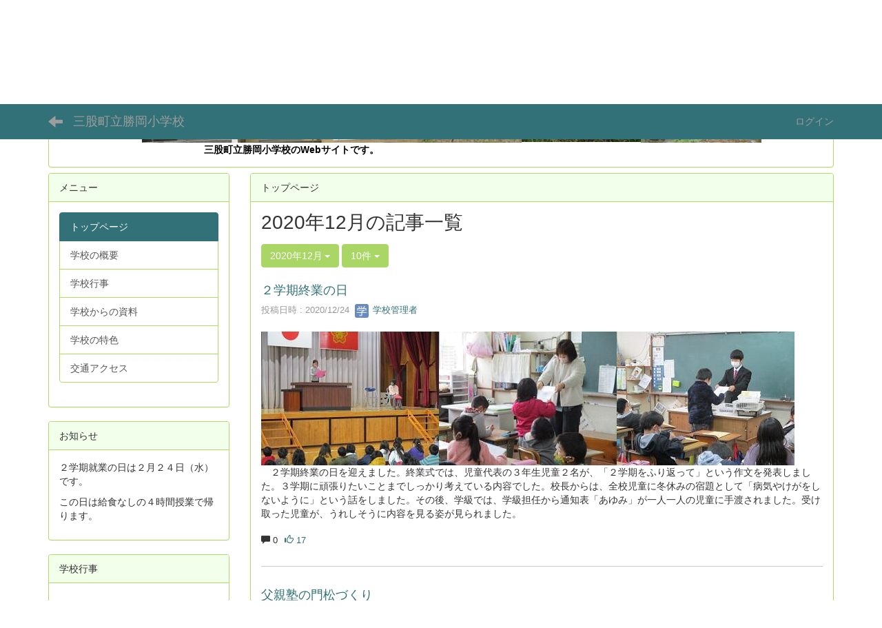

--- FILE ---
content_type: text/html; charset=UTF-8
request_url: https://cms.miyazaki-c.ed.jp/1335/blogs/blog_entries/year_month/16/year_month:2020-12?frame_id=30
body_size: 64762
content:
<!DOCTYPE html>
<html lang="ja" ng-app="NetCommonsApp">
	<head>
		<meta charset="utf-8">
		<meta http-equiv="X-UA-Compatible" content="IE=edge">
		<meta name="viewport" content="width=device-width, initial-scale=1">

		<title>トップページ - 三股町立勝岡小学校</title>

		<link href="/1335/nc_favicon.ico?1707660674" type="image/x-icon" rel="icon"/><link href="/1335/nc_favicon.ico?1707660674" type="image/x-icon" rel="shortcut icon"/><meta name="description" content="三股町立勝岡小学校のWebサイトです。"/><meta name="keywords" content="宮崎,学校,教育,三股町立勝岡小学校,勝岡小学校,勝岡,"/><meta name="robots" content="index,follow"/><meta name="copyright" content="Copyright © 三股町立勝岡小学校 All Rights Reserved."/><meta name="author" content="三股町立勝岡小学校"/>
	<link rel="stylesheet" type="text/css" href="/1335/components/bootstrap/dist/css/bootstrap.min.css?1550073338"/>
	<link rel="stylesheet" type="text/css" href="/1335/components/eonasdan-bootstrap-datetimepicker/build/css/bootstrap-datetimepicker.min.css?1608211521"/>
	<link rel="stylesheet" type="text/css" href="/1335/css/net_commons/style.css?1696852079"/>
<link rel="stylesheet" type="text/css" href="/1335/css/workflow/style.css?1696868187"/><link rel="stylesheet" type="text/css" href="/1335/css/likes/style.css?1696844490"/><link rel="stylesheet" type="text/css" href="/1335/css/categories/style.css?1696834130"/><link rel="stylesheet" type="text/css" href="/1335/css/pages/style.css?1696852984"/><link rel="stylesheet" type="text/css" href="/1335/css/boxes/style.css?1696832924"/><link rel="stylesheet" type="text/css" href="/1335/css/blogs/blogs.css?1705623273"/><link rel="stylesheet" type="text/css" href="/1335/css/menus/style.css?1696845998"/><link rel="stylesheet" type="text/css" href="/1335/css/calendars/calendars.css?1696833828"/><link rel="stylesheet" type="text/css" href="/1335/css/frames/style.css?1696842679"/><link rel="stylesheet" type="text/css" href="/1335/css/users/style.css?1696866957"/><link rel="stylesheet" type="text/css" href="/1335/css/user_attributes/style.css?1696865747"/><link rel="stylesheet" type="text/css" href="/1335/css/wysiwyg/style.css?1696868489"/>
	<link rel="stylesheet" type="text/css" href="/1335/css/bootstrap.min.css?1707660674"/>
	<link rel="stylesheet" type="text/css" href="/1335/theme/DefaultGreen/css/style.css?1707660674"/>

	<script type="text/javascript" src="/1335/components/jquery/dist/jquery.min.js?1693229950"></script>
	<script type="text/javascript" src="/1335/components/bootstrap/dist/js/bootstrap.min.js?1550073338"></script>
	<script type="text/javascript" src="/1335/components/angular/angular.min.js?1649369438"></script>
	<script type="text/javascript" src="/1335/components/angular-animate/angular-animate.js?1649369438"></script>
	<script type="text/javascript" src="/1335/components/angular-bootstrap/ui-bootstrap-tpls.min.js?1485610379"></script>
	<script type="text/javascript" src="/1335/js/net_commons/base.js?1696852079"></script>

<script>
NetCommonsApp.constant('NC3_URL', '/1335');
NetCommonsApp.constant('LOGIN_USER', {"id":null});
NetCommonsApp.constant('TITLE_ICON_URL', '/1335');
</script>


<script type="text/javascript" src="/1335/js/likes/likes.js?1696844490"></script><script type="text/javascript" src="/1335/js/net_commons/title_icon_picker.js?1696852079"></script><script type="text/javascript" src="/1335/js/boxes/boxes.js?1696832924"></script><script type="text/javascript" src="/1335/js/blogs/blogs.js?1705623273"></script><script type="text/javascript" src="/1335/js/menus/menus.js?1696845998"></script><script type="text/javascript" src="/1335/components/moment/min/moment.min.js?1703673318"></script><script type="text/javascript" src="/1335/components/moment/min/moment-with-locales.min.js?1703673318"></script><script type="text/javascript" src="/1335/js/calendars/calendars.js?1696833828"></script><script type="text/javascript" src="/1335/js/users/users.js?1696866957"></script><script type="text/x-mathjax-config">
//<![CDATA[
MathJax.Hub.Config({
	skipStartupTypeset: true,
	tex2jax: {
		inlineMath: [['$$','$$'], ['\\\\(','\\\\)']],
		displayMath: [['\\\\[','\\\\]']]
	},
	asciimath2jax: {
		delimiters: [['$$','$$']]
	}
});

//]]>
</script><script type="text/javascript" src="/1335/components/MathJax/MathJax.js?config=TeX-MML-AM_CHTML"></script><script type="text/javascript">
//<![CDATA[
$(document).ready(function(){
	MathJax.Hub.Queue(['Typeset', MathJax.Hub, 'nc-container']);
});

//]]>
</script>	</head>

	<body class=" body-nologgedin" ng-controller="NetCommons.base">
		
		

<header id="nc-system-header" class="nc-system-header-nologgedin">
	<nav class="navbar navbar-inverse navbar-fixed-top" role="navigation">
		<div class="container clearfix text-nowrap">
			<div class="navbar-header">
				<button type="button" class="navbar-toggle" data-toggle="collapse" data-target="#nc-system-header-navbar">
					<span class="sr-only">Toggle navigation</span>
					<span class="icon-bar"></span>
					<span class="icon-bar"></span>
					<span class="icon-bar"></span>
				</button>

									<a href="/1335/" class="nc-page-refresh pull-left visible-xs navbar-brand"><span class="glyphicon glyphicon-arrow-left"> </span></a>					<a href="/1335/" class="nc-page-refresh pull-left hidden-xs navbar-brand"><span class="glyphicon glyphicon-arrow-left"> </span></a>				
				<a href="/1335/" class="navbar-brand">三股町立勝岡小学校</a>			</div>
			<div id="nc-system-header-navbar" class="navbar-collapse collapse">
				<ul class="nav navbar-nav navbar-right">
					
					
					
					
					
																	<li>
							<a href="/1335/auth/login">ログイン</a>						</li>
					
				</ul>
			</div>
		</div>
	</nav>
</header>


<div id="loading" class="nc-loading" ng-show="sending" ng-cloak>
	<img src="/1335/img/net_commons/loading.svg?1696852079" alt=""/></div>

		<main id="nc-container" class="container" ng-init="hashChange()">
			
<header id="container-header">
	
<div class="boxes-1">
	<div id="box-17">
<section class="frame panel panel-default nc-content plugin-announcements">
	
	<div class="panel-body block">
		

	<article>
		<div style="color:#cccccc;"><img class="img-responsive nc3-img nc3-img-block" style="border-style:solid;border-color:#cccccc;color:#666665;line-height:1.3;float:none;margin:0px;" title="三股町立勝岡小学校" src="https://cms.miyazaki-c.ed.jp/1335/wysiwyg/image/download/1/1/big" alt="三股町立勝岡小学校" width="671" height="130" /><img class="img-responsive nc3-img nc3-img-block" style="margin-left:0px;margin-right:0px;border:0px solid #cccccc;float:none;" title="" src="https://cms.miyazaki-c.ed.jp/1335/wysiwyg/image/download/1/2/medium" alt="" width="173" height="130" /><img class="img-responsive nc3-img nc3-img-block" style="margin-left:0px;margin-right:0px;border:0px solid #cccccc;float:none;" title="" src="https://cms.miyazaki-c.ed.jp/1335/wysiwyg/image/download/1/3/medium" alt="" width="175" height="131" /></div>
<div><span style="color:#000000;"><strong>　　　　　　　　　　　　　　　三股町立勝岡小学校のWebサイトです。</strong></span></div>	</article>
	</div>
</section>
</div></div>
</header>

			<div class="row">
				<div id="container-main" role="main" class="col-md-9 col-md-push-3">
<section id="frame-30" class="frame panel panel-default nc-content plugin-blogs">
			<div class="panel-heading clearfix">
						<span>トップページ</span>

					</div>
	
	<div class="panel-body block">
		
<article class="blogEntries index " ng-controller="Blogs.Entries" ng-init="init(30)">
	<h1 class="blogs_blogTitle">2020年12月の記事一覧</h1>

	<header class="clearfix blogs_navigation_header">
		<div class="pull-left">
			<span class="dropdown">
				<button class="btn btn-default dropdown-toggle" type="button" id="dropdownMenu1" data-toggle="dropdown" aria-expanded="true">
					<span class="pull-left nc-drop-down-ellipsis">
						2020年12月					</span>
					<span class="pull-right">
						<span class="caret"></span>
					</span>
				</button>
				<ul class="dropdown-menu" role="menu" aria-labelledby="dropdownMenu1">
					<li role="presentation"><a role="menuitem" tabindex="-1" href="/1335/blogs/blog_entries/index/16?frame_id=30">全ての記事</a></li>

											<li role="presentation" class="dropdown-header">カテゴリ</li>

						


	<li>
		<a href="/1335/blogs/blog_entries/index/16/category_id:2?frame_id=30">今日の出来事</a>	</li>
	<li>
		<a href="/1335/blogs/blog_entries/index/16/category_id:3?frame_id=30">連絡事項</a>	</li>
	<li>
		<a href="/1335/blogs/blog_entries/index/16/category_id:4?frame_id=30">報告事項</a>	</li>
	<li>
		<a href="/1335/blogs/blog_entries/index/16/category_id:5?frame_id=30">ミーティング</a>	</li>
	<li>
		<a href="/1335/blogs/blog_entries/index/16/category_id:6?frame_id=30">本・雑誌</a>	</li>
	<li>
		<a href="/1335/blogs/blog_entries/index/16/category_id:7?frame_id=30">ニュース</a>	</li>
	<li>
		<a href="/1335/blogs/blog_entries/index/16/category_id:8?frame_id=30">映画・テレビ</a>	</li>
	<li>
		<a href="/1335/blogs/blog_entries/index/16/category_id:9?frame_id=30">音楽</a>	</li>
	<li>
		<a href="/1335/blogs/blog_entries/index/16/category_id:10?frame_id=30">スポーツ</a>	</li>
	<li>
		<a href="/1335/blogs/blog_entries/index/16/category_id:11?frame_id=30">パソコン・インターネット</a>	</li>
	<li>
		<a href="/1335/blogs/blog_entries/index/16/category_id:12?frame_id=30">ペット</a>	</li>
	<li>
		<a href="/1335/blogs/blog_entries/index/16/category_id:13?frame_id=30">総合学習</a>	</li>
	<li>
		<a href="/1335/blogs/blog_entries/index/16/category_id:14?frame_id=30">アニメ・コミック</a>	</li>


					
					<li role="presentation" class="divider"></li>

					<li role="presentation" class="dropdown-header">アーカイブ</li>
					
						<li role="presentation"><a role="menuitem" tabindex="-1" href="/1335/blogs/blog_entries/year_month/16/year_month:2026-01?frame_id=30">2026年1月 (3)</a></li>
					
						<li role="presentation"><a role="menuitem" tabindex="-1" href="/1335/blogs/blog_entries/year_month/16/year_month:2025-12?frame_id=30">2025年12月 (18)</a></li>
					
						<li role="presentation"><a role="menuitem" tabindex="-1" href="/1335/blogs/blog_entries/year_month/16/year_month:2025-11?frame_id=30">2025年11月 (18)</a></li>
					
						<li role="presentation"><a role="menuitem" tabindex="-1" href="/1335/blogs/blog_entries/year_month/16/year_month:2025-10?frame_id=30">2025年10月 (26)</a></li>
					
						<li role="presentation"><a role="menuitem" tabindex="-1" href="/1335/blogs/blog_entries/year_month/16/year_month:2025-09?frame_id=30">2025年9月 (20)</a></li>
					
						<li role="presentation"><a role="menuitem" tabindex="-1" href="/1335/blogs/blog_entries/year_month/16/year_month:2025-08?frame_id=30">2025年8月 (4)</a></li>
					
						<li role="presentation"><a role="menuitem" tabindex="-1" href="/1335/blogs/blog_entries/year_month/16/year_month:2025-07?frame_id=30">2025年7月 (15)</a></li>
					
						<li role="presentation"><a role="menuitem" tabindex="-1" href="/1335/blogs/blog_entries/year_month/16/year_month:2025-06?frame_id=30">2025年6月 (21)</a></li>
					
						<li role="presentation"><a role="menuitem" tabindex="-1" href="/1335/blogs/blog_entries/year_month/16/year_month:2025-05?frame_id=30">2025年5月 (20)</a></li>
					
						<li role="presentation"><a role="menuitem" tabindex="-1" href="/1335/blogs/blog_entries/year_month/16/year_month:2025-04?frame_id=30">2025年4月 (17)</a></li>
					
						<li role="presentation"><a role="menuitem" tabindex="-1" href="/1335/blogs/blog_entries/year_month/16/year_month:2025-03?frame_id=30">2025年3月 (18)</a></li>
					
						<li role="presentation"><a role="menuitem" tabindex="-1" href="/1335/blogs/blog_entries/year_month/16/year_month:2025-02?frame_id=30">2025年2月 (19)</a></li>
					
						<li role="presentation"><a role="menuitem" tabindex="-1" href="/1335/blogs/blog_entries/year_month/16/year_month:2025-01?frame_id=30">2025年1月 (18)</a></li>
					
						<li role="presentation"><a role="menuitem" tabindex="-1" href="/1335/blogs/blog_entries/year_month/16/year_month:2024-12?frame_id=30">2024年12月 (17)</a></li>
					
						<li role="presentation"><a role="menuitem" tabindex="-1" href="/1335/blogs/blog_entries/year_month/16/year_month:2024-11?frame_id=30">2024年11月 (19)</a></li>
					
						<li role="presentation"><a role="menuitem" tabindex="-1" href="/1335/blogs/blog_entries/year_month/16/year_month:2024-10?frame_id=30">2024年10月 (21)</a></li>
					
						<li role="presentation"><a role="menuitem" tabindex="-1" href="/1335/blogs/blog_entries/year_month/16/year_month:2024-09?frame_id=30">2024年9月 (19)</a></li>
					
						<li role="presentation"><a role="menuitem" tabindex="-1" href="/1335/blogs/blog_entries/year_month/16/year_month:2024-08?frame_id=30">2024年8月 (4)</a></li>
					
						<li role="presentation"><a role="menuitem" tabindex="-1" href="/1335/blogs/blog_entries/year_month/16/year_month:2024-07?frame_id=30">2024年7月 (15)</a></li>
					
						<li role="presentation"><a role="menuitem" tabindex="-1" href="/1335/blogs/blog_entries/year_month/16/year_month:2024-06?frame_id=30">2024年6月 (22)</a></li>
					
						<li role="presentation"><a role="menuitem" tabindex="-1" href="/1335/blogs/blog_entries/year_month/16/year_month:2024-05?frame_id=30">2024年5月 (21)</a></li>
					
						<li role="presentation"><a role="menuitem" tabindex="-1" href="/1335/blogs/blog_entries/year_month/16/year_month:2024-04?frame_id=30">2024年4月 (16)</a></li>
					
						<li role="presentation"><a role="menuitem" tabindex="-1" href="/1335/blogs/blog_entries/year_month/16/year_month:2024-03?frame_id=30">2024年3月 (0)</a></li>
					
						<li role="presentation"><a role="menuitem" tabindex="-1" href="/1335/blogs/blog_entries/year_month/16/year_month:2024-02?frame_id=30">2024年2月 (2)</a></li>
					
						<li role="presentation"><a role="menuitem" tabindex="-1" href="/1335/blogs/blog_entries/year_month/16/year_month:2024-01?frame_id=30">2024年1月 (2)</a></li>
					
						<li role="presentation"><a role="menuitem" tabindex="-1" href="/1335/blogs/blog_entries/year_month/16/year_month:2023-12?frame_id=30">2023年12月 (1)</a></li>
					
						<li role="presentation"><a role="menuitem" tabindex="-1" href="/1335/blogs/blog_entries/year_month/16/year_month:2023-11?frame_id=30">2023年11月 (5)</a></li>
					
						<li role="presentation"><a role="menuitem" tabindex="-1" href="/1335/blogs/blog_entries/year_month/16/year_month:2023-10?frame_id=30">2023年10月 (4)</a></li>
					
						<li role="presentation"><a role="menuitem" tabindex="-1" href="/1335/blogs/blog_entries/year_month/16/year_month:2023-09?frame_id=30">2023年9月 (10)</a></li>
					
						<li role="presentation"><a role="menuitem" tabindex="-1" href="/1335/blogs/blog_entries/year_month/16/year_month:2023-08?frame_id=30">2023年8月 (0)</a></li>
					
						<li role="presentation"><a role="menuitem" tabindex="-1" href="/1335/blogs/blog_entries/year_month/16/year_month:2023-07?frame_id=30">2023年7月 (11)</a></li>
					
						<li role="presentation"><a role="menuitem" tabindex="-1" href="/1335/blogs/blog_entries/year_month/16/year_month:2023-06?frame_id=30">2023年6月 (14)</a></li>
					
						<li role="presentation"><a role="menuitem" tabindex="-1" href="/1335/blogs/blog_entries/year_month/16/year_month:2023-05?frame_id=30">2023年5月 (20)</a></li>
					
						<li role="presentation"><a role="menuitem" tabindex="-1" href="/1335/blogs/blog_entries/year_month/16/year_month:2023-04?frame_id=30">2023年4月 (11)</a></li>
					
						<li role="presentation"><a role="menuitem" tabindex="-1" href="/1335/blogs/blog_entries/year_month/16/year_month:2023-03?frame_id=30">2023年3月 (3)</a></li>
					
						<li role="presentation"><a role="menuitem" tabindex="-1" href="/1335/blogs/blog_entries/year_month/16/year_month:2023-02?frame_id=30">2023年2月 (18)</a></li>
					
						<li role="presentation"><a role="menuitem" tabindex="-1" href="/1335/blogs/blog_entries/year_month/16/year_month:2023-01?frame_id=30">2023年1月 (26)</a></li>
					
						<li role="presentation"><a role="menuitem" tabindex="-1" href="/1335/blogs/blog_entries/year_month/16/year_month:2022-12?frame_id=30">2022年12月 (13)</a></li>
					
						<li role="presentation"><a role="menuitem" tabindex="-1" href="/1335/blogs/blog_entries/year_month/16/year_month:2022-11?frame_id=30">2022年11月 (26)</a></li>
					
						<li role="presentation"><a role="menuitem" tabindex="-1" href="/1335/blogs/blog_entries/year_month/16/year_month:2022-10?frame_id=30">2022年10月 (20)</a></li>
					
						<li role="presentation"><a role="menuitem" tabindex="-1" href="/1335/blogs/blog_entries/year_month/16/year_month:2022-09?frame_id=30">2022年9月 (29)</a></li>
					
						<li role="presentation"><a role="menuitem" tabindex="-1" href="/1335/blogs/blog_entries/year_month/16/year_month:2022-08?frame_id=30">2022年8月 (16)</a></li>
					
						<li role="presentation"><a role="menuitem" tabindex="-1" href="/1335/blogs/blog_entries/year_month/16/year_month:2022-07?frame_id=30">2022年7月 (29)</a></li>
					
						<li role="presentation"><a role="menuitem" tabindex="-1" href="/1335/blogs/blog_entries/year_month/16/year_month:2022-06?frame_id=30">2022年6月 (44)</a></li>
					
						<li role="presentation"><a role="menuitem" tabindex="-1" href="/1335/blogs/blog_entries/year_month/16/year_month:2022-05?frame_id=30">2022年5月 (28)</a></li>
					
						<li role="presentation"><a role="menuitem" tabindex="-1" href="/1335/blogs/blog_entries/year_month/16/year_month:2022-04?frame_id=30">2022年4月 (18)</a></li>
					
						<li role="presentation"><a role="menuitem" tabindex="-1" href="/1335/blogs/blog_entries/year_month/16/year_month:2022-03?frame_id=30">2022年3月 (7)</a></li>
					
						<li role="presentation"><a role="menuitem" tabindex="-1" href="/1335/blogs/blog_entries/year_month/16/year_month:2022-02?frame_id=30">2022年2月 (6)</a></li>
					
						<li role="presentation"><a role="menuitem" tabindex="-1" href="/1335/blogs/blog_entries/year_month/16/year_month:2022-01?frame_id=30">2022年1月 (5)</a></li>
					
						<li role="presentation"><a role="menuitem" tabindex="-1" href="/1335/blogs/blog_entries/year_month/16/year_month:2021-12?frame_id=30">2021年12月 (7)</a></li>
					
						<li role="presentation"><a role="menuitem" tabindex="-1" href="/1335/blogs/blog_entries/year_month/16/year_month:2021-11?frame_id=30">2021年11月 (9)</a></li>
					
						<li role="presentation"><a role="menuitem" tabindex="-1" href="/1335/blogs/blog_entries/year_month/16/year_month:2021-10?frame_id=30">2021年10月 (6)</a></li>
					
						<li role="presentation"><a role="menuitem" tabindex="-1" href="/1335/blogs/blog_entries/year_month/16/year_month:2021-09?frame_id=30">2021年9月 (7)</a></li>
					
						<li role="presentation"><a role="menuitem" tabindex="-1" href="/1335/blogs/blog_entries/year_month/16/year_month:2021-08?frame_id=30">2021年8月 (4)</a></li>
					
						<li role="presentation"><a role="menuitem" tabindex="-1" href="/1335/blogs/blog_entries/year_month/16/year_month:2021-07?frame_id=30">2021年7月 (6)</a></li>
					
						<li role="presentation"><a role="menuitem" tabindex="-1" href="/1335/blogs/blog_entries/year_month/16/year_month:2021-06?frame_id=30">2021年6月 (12)</a></li>
					
						<li role="presentation"><a role="menuitem" tabindex="-1" href="/1335/blogs/blog_entries/year_month/16/year_month:2021-05?frame_id=30">2021年5月 (6)</a></li>
					
						<li role="presentation"><a role="menuitem" tabindex="-1" href="/1335/blogs/blog_entries/year_month/16/year_month:2021-04?frame_id=30">2021年4月 (8)</a></li>
					
						<li role="presentation"><a role="menuitem" tabindex="-1" href="/1335/blogs/blog_entries/year_month/16/year_month:2021-03?frame_id=30">2021年3月 (11)</a></li>
					
						<li role="presentation"><a role="menuitem" tabindex="-1" href="/1335/blogs/blog_entries/year_month/16/year_month:2021-02?frame_id=30">2021年2月 (7)</a></li>
					
						<li role="presentation"><a role="menuitem" tabindex="-1" href="/1335/blogs/blog_entries/year_month/16/year_month:2021-01?frame_id=30">2021年1月 (7)</a></li>
					
						<li role="presentation"><a role="menuitem" tabindex="-1" href="/1335/blogs/blog_entries/year_month/16/year_month:2020-12?frame_id=30">2020年12月 (7)</a></li>
					
						<li role="presentation"><a role="menuitem" tabindex="-1" href="/1335/blogs/blog_entries/year_month/16/year_month:2020-11?frame_id=30">2020年11月 (10)</a></li>
					
						<li role="presentation"><a role="menuitem" tabindex="-1" href="/1335/blogs/blog_entries/year_month/16/year_month:2020-10?frame_id=30">2020年10月 (8)</a></li>
					
						<li role="presentation"><a role="menuitem" tabindex="-1" href="/1335/blogs/blog_entries/year_month/16/year_month:2020-09?frame_id=30">2020年9月 (10)</a></li>
					
						<li role="presentation"><a role="menuitem" tabindex="-1" href="/1335/blogs/blog_entries/year_month/16/year_month:2020-08?frame_id=30">2020年8月 (4)</a></li>
					
						<li role="presentation"><a role="menuitem" tabindex="-1" href="/1335/blogs/blog_entries/year_month/16/year_month:2020-07?frame_id=30">2020年7月 (8)</a></li>
					
						<li role="presentation"><a role="menuitem" tabindex="-1" href="/1335/blogs/blog_entries/year_month/16/year_month:2020-06?frame_id=30">2020年6月 (9)</a></li>
					
						<li role="presentation"><a role="menuitem" tabindex="-1" href="/1335/blogs/blog_entries/year_month/16/year_month:2020-05?frame_id=30">2020年5月 (8)</a></li>
					
						<li role="presentation"><a role="menuitem" tabindex="-1" href="/1335/blogs/blog_entries/year_month/16/year_month:2020-04?frame_id=30">2020年4月 (6)</a></li>
					
						<li role="presentation"><a role="menuitem" tabindex="-1" href="/1335/blogs/blog_entries/year_month/16/year_month:2020-03?frame_id=30">2020年3月 (1)</a></li>
					
						<li role="presentation"><a role="menuitem" tabindex="-1" href="/1335/blogs/blog_entries/year_month/16/year_month:2020-02?frame_id=30">2020年2月 (0)</a></li>
					
						<li role="presentation"><a role="menuitem" tabindex="-1" href="/1335/blogs/blog_entries/year_month/16/year_month:2020-01?frame_id=30">2020年1月 (6)</a></li>
					
						<li role="presentation"><a role="menuitem" tabindex="-1" href="/1335/blogs/blog_entries/year_month/16/year_month:2019-12?frame_id=30">2019年12月 (0)</a></li>
					
						<li role="presentation"><a role="menuitem" tabindex="-1" href="/1335/blogs/blog_entries/year_month/16/year_month:2019-11?frame_id=30">2019年11月 (4)</a></li>
					
						<li role="presentation"><a role="menuitem" tabindex="-1" href="/1335/blogs/blog_entries/year_month/16/year_month:2019-10?frame_id=30">2019年10月 (0)</a></li>
					
						<li role="presentation"><a role="menuitem" tabindex="-1" href="/1335/blogs/blog_entries/year_month/16/year_month:2019-09?frame_id=30">2019年9月 (3)</a></li>
					
						<li role="presentation"><a role="menuitem" tabindex="-1" href="/1335/blogs/blog_entries/year_month/16/year_month:2019-08?frame_id=30">2019年8月 (0)</a></li>
					
						<li role="presentation"><a role="menuitem" tabindex="-1" href="/1335/blogs/blog_entries/year_month/16/year_month:2019-07?frame_id=30">2019年7月 (2)</a></li>
					
						<li role="presentation"><a role="menuitem" tabindex="-1" href="/1335/blogs/blog_entries/year_month/16/year_month:2019-06?frame_id=30">2019年6月 (9)</a></li>
									</ul>
			</span>
			
<span class="btn-group">
	<button type="button" class="btn btn-default dropdown-toggle" data-toggle="dropdown" aria-expanded="false">
		10件		<span class="caret"></span>
	</button>
	<ul class="dropdown-menu" role="menu">
					<li>
				<a href="/1335/blogs/blog_entries/year_month/16/year_month:2020-12/limit:1?frame_id=30">1件</a>			</li>
					<li>
				<a href="/1335/blogs/blog_entries/year_month/16/year_month:2020-12/limit:5?frame_id=30">5件</a>			</li>
					<li>
				<a href="/1335/blogs/blog_entries/year_month/16/year_month:2020-12/limit:10?frame_id=30">10件</a>			</li>
					<li>
				<a href="/1335/blogs/blog_entries/year_month/16/year_month:2020-12/limit:20?frame_id=30">20件</a>			</li>
					<li>
				<a href="/1335/blogs/blog_entries/year_month/16/year_month:2020-12/limit:50?frame_id=30">50件</a>			</li>
					<li>
				<a href="/1335/blogs/blog_entries/year_month/16/year_month:2020-12/limit:100?frame_id=30">100件</a>			</li>
			</ul>
</span>
			

		</div>

		
	</header>

			<div class="nc-content-list">
			
				<article class="blogs_entry" ng-controller="Blogs.Entries.Entry">
					<h2 class="blogs_entry_title">
												<a href="/1335/blogs/blog_entries/view/16/6eff15eaa762768fa45ed76fc2c1fb8f?frame_id=30">２学期終業の日</a>											</h2>
					<div class="blogs_entry_meta">
	<div>

		投稿日時 : 2020/12/24&nbsp;

		<a href="#" ng-controller="Users.controller" title="学校管理者"><img src="/1335/users/users/download/2/avatar/thumb?" class="user-avatar-xs" alt=""/> 学校管理者</a>&nbsp;

		
	</div>
</div>

					<div class="clearfix blogs_entry_body1">
						<img title="" style="margin-left:0px;margin-right:0px;border:0px solid rgb(204,204,204);float:none;" alt="" class="img-responsive nc3-img nc3-img-block" src="https://cms.miyazaki-c.ed.jp/1335/wysiwyg/image/download/1/428/medium" /><img title="" style="margin-left:0px;margin-right:0px;border:0px solid rgb(204,204,204);float:none;" alt="" class="img-responsive nc3-img nc3-img-block" src="https://cms.miyazaki-c.ed.jp/1335/wysiwyg/image/download/1/429/medium" /><img title="" style="margin-left:0px;margin-right:0px;border:0px solid rgb(204,204,204);float:none;" alt="" class="img-responsive nc3-img nc3-img-block" src="https://cms.miyazaki-c.ed.jp/1335/wysiwyg/image/download/1/430/medium" /><br />　２学期終業の日を迎えました。終業式では、児童代表の３年生児童２名が、「２学期をふり返って」という作文を発表しました。３学期に頑張りたいことまでしっかり考えている内容でした。校長からは、全校児童に冬休みの宿題として「病気やけがをしないように」という話をしました。その後、学級では、学級担任から通知表「あゆみ」が一人一人の児童に手渡されました。受け取った児童が、うれしそうに内容を見る姿が見られました。					</div>
										<div class="clearfix blogs_entry_reaction">
	<div class="pull-left">
		
											
		<div class="pull-left">
							<span class="blogs__content-comment-count">
			<span><span class="glyphicon glyphicon-comment" aria-hidden="true"></span> 0</span>		</span>
					</div>

		<div class="pull-left">
			<div class="like-icon" ng-controller="Likes" ng-init="initialize({&quot;Frame&quot;:{&quot;id&quot;:&quot;30&quot;},&quot;Like&quot;:{&quot;plugin_key&quot;:&quot;blogs&quot;,&quot;block_key&quot;:&quot;ac899db70806c677ee955b645abfdc4d&quot;,&quot;content_key&quot;:&quot;6eff15eaa762768fa45ed76fc2c1fb8f&quot;},&quot;LikesUser&quot;:{&quot;like_id&quot;:null,&quot;user_id&quot;:null,&quot;is_liked&quot;:&quot;0&quot;},&quot;_Token&quot;:{&quot;key&quot;:&quot;c0a8cf8a23f1863461e79cf0561c679208a25207c25a8f206f3a77f15cfd12142f493bd1bd67f07aae6e2ca3386a719fccf1ed9ab9eeafe6dc2a67964d911ecc&quot;,&quot;fields&quot;:&quot;661ee014f1ae4536fa46efa35b43a4d2d30ac4b7%3AFrame.id%7CLike.block_key%7CLike.content_key%7CLike.plugin_key%7CLikesUser.like_id%7CLikesUser.user_id&quot;,&quot;unlocked&quot;:&quot;&quot;}}, {&quot;likeCount&quot;:17,&quot;unlikeCount&quot;:0,&quot;disabled&quot;:false})"><div div="1" class="like-icon">
<a href="" ng-hide="(options.disabled && !sending)"
		ng-class="{'text-muted':options.disabled}"
		ng-click="save(1)" ng-cloak>
			<span class="glyphicon glyphicon-thumbs-up"></span> {{options.likeCount}}
	</a>

<span class="text-muted" ng-show="(options.disabled && !sending)" ng-cloak>
			<span class="glyphicon glyphicon-thumbs-up"></span> {{options.likeCount}}
	</span>
</div></div>		</div>
	</div>
</div>
				</article>

			
				<article class="blogs_entry" ng-controller="Blogs.Entries.Entry">
					<h2 class="blogs_entry_title">
												<a href="/1335/blogs/blog_entries/view/16/9e8bb54b0d0bda91dd5aa58e4b2e245e?frame_id=30">父親塾の門松づくり</a>											</h2>
					<div class="blogs_entry_meta">
	<div>

		投稿日時 : 2020/12/20&nbsp;

		<a href="#" ng-controller="Users.controller" title="学校管理者"><img src="/1335/users/users/download/2/avatar/thumb?" class="user-avatar-xs" alt=""/> 学校管理者</a>&nbsp;

		
	</div>
</div>

					<div class="clearfix blogs_entry_body1">
						<img title="" style="margin-left:0px;margin-right:0px;border:0px solid rgb(204,204,204);float:none;" alt="" class="img-responsive nc3-img nc3-img-block" src="https://cms.miyazaki-c.ed.jp/1335/wysiwyg/image/download/1/425/medium" /><img title="" style="margin-left:0px;margin-right:0px;border:0px solid rgb(204,204,204);float:none;" alt="" class="img-responsive nc3-img nc3-img-block" src="https://cms.miyazaki-c.ed.jp/1335/wysiwyg/image/download/1/426/medium" /><img title="" style="margin-left:0px;margin-right:0px;border:0px solid rgb(204,204,204);float:none;" alt="" class="img-responsive nc3-img nc3-img-block" src="https://cms.miyazaki-c.ed.jp/1335/wysiwyg/image/download/1/427/medium" /><br />　本校の父親塾（親父会）の方々に、児童玄関に飾る門松を作っていただきました。全員で手分けして竹を斜めに切り、高さを整えて３本そろえ、根元にワラを巻いて縛り、飾り付けをしました。手際のよい作業で、短時間のうちにたいへん立派な門松が完成しました。これで来年もよい年が迎えられそうです。父親塾の皆様、ありがとうございました。					</div>
										<div class="clearfix blogs_entry_reaction">
	<div class="pull-left">
		
											
		<div class="pull-left">
							<span class="blogs__content-comment-count">
			<span><span class="glyphicon glyphicon-comment" aria-hidden="true"></span> 0</span>		</span>
					</div>

		<div class="pull-left">
			<div class="like-icon" ng-controller="Likes" ng-init="initialize({&quot;Frame&quot;:{&quot;id&quot;:&quot;30&quot;},&quot;Like&quot;:{&quot;plugin_key&quot;:&quot;blogs&quot;,&quot;block_key&quot;:&quot;ac899db70806c677ee955b645abfdc4d&quot;,&quot;content_key&quot;:&quot;9e8bb54b0d0bda91dd5aa58e4b2e245e&quot;},&quot;LikesUser&quot;:{&quot;like_id&quot;:null,&quot;user_id&quot;:null,&quot;is_liked&quot;:&quot;0&quot;},&quot;_Token&quot;:{&quot;key&quot;:&quot;c0a8cf8a23f1863461e79cf0561c679208a25207c25a8f206f3a77f15cfd12142f493bd1bd67f07aae6e2ca3386a719fccf1ed9ab9eeafe6dc2a67964d911ecc&quot;,&quot;fields&quot;:&quot;eecc75e228aa3114d52c409bc3605c8aab9b79ed%3AFrame.id%7CLike.block_key%7CLike.content_key%7CLike.plugin_key%7CLikesUser.like_id%7CLikesUser.user_id&quot;,&quot;unlocked&quot;:&quot;&quot;}}, {&quot;likeCount&quot;:21,&quot;unlikeCount&quot;:0,&quot;disabled&quot;:false})"><div div="1" class="like-icon">
<a href="" ng-hide="(options.disabled && !sending)"
		ng-class="{'text-muted':options.disabled}"
		ng-click="save(1)" ng-cloak>
			<span class="glyphicon glyphicon-thumbs-up"></span> {{options.likeCount}}
	</a>

<span class="text-muted" ng-show="(options.disabled && !sending)" ng-cloak>
			<span class="glyphicon glyphicon-thumbs-up"></span> {{options.likeCount}}
	</span>
</div></div>		</div>
	</div>
</div>
				</article>

			
				<article class="blogs_entry" ng-controller="Blogs.Entries.Entry">
					<h2 class="blogs_entry_title">
												<a href="/1335/blogs/blog_entries/view/16/74e3ef5cdc659ed905cc5efff021ef5c?frame_id=30">朝のボランティア活動</a>											</h2>
					<div class="blogs_entry_meta">
	<div>

		投稿日時 : 2020/12/17&nbsp;

		<a href="#" ng-controller="Users.controller" title="学校管理者"><img src="/1335/users/users/download/2/avatar/thumb?" class="user-avatar-xs" alt=""/> 学校管理者</a>&nbsp;

		
	</div>
</div>

					<div class="clearfix blogs_entry_body1">
						<img title="" style="margin-left:0px;margin-right:0px;border:0px solid rgb(204,204,204);float:none;" alt="" class="img-responsive nc3-img nc3-img-block" src="https://cms.miyazaki-c.ed.jp/1335/wysiwyg/image/download/1/423/medium" /><img title="" style="margin-left:0px;margin-right:0px;border:0px solid rgb(204,204,204);float:none;" alt="" class="img-responsive nc3-img nc3-img-block" src="https://cms.miyazaki-c.ed.jp/1335/wysiwyg/image/download/1/424/medium" /><br />　本校では、６年生児童が、毎朝登校後に、ボランティア活動として、運動場や児童玄関、外来玄関、渡り廊下などの清掃を行っています。２学期後半からは、５年生の一部の児童が参加するようになりました。５年生に様子を尋ねてみると、学級で話し合い、「学校のために、できることをしよう」ということで始まったとのこと。よい取組なので、続けてほしいと思います。					</div>
										<div class="clearfix blogs_entry_reaction">
	<div class="pull-left">
		
											
		<div class="pull-left">
							<span class="blogs__content-comment-count">
			<span><span class="glyphicon glyphicon-comment" aria-hidden="true"></span> 0</span>		</span>
					</div>

		<div class="pull-left">
			<div class="like-icon" ng-controller="Likes" ng-init="initialize({&quot;Frame&quot;:{&quot;id&quot;:&quot;30&quot;},&quot;Like&quot;:{&quot;plugin_key&quot;:&quot;blogs&quot;,&quot;block_key&quot;:&quot;ac899db70806c677ee955b645abfdc4d&quot;,&quot;content_key&quot;:&quot;74e3ef5cdc659ed905cc5efff021ef5c&quot;},&quot;LikesUser&quot;:{&quot;like_id&quot;:null,&quot;user_id&quot;:null,&quot;is_liked&quot;:&quot;0&quot;},&quot;_Token&quot;:{&quot;key&quot;:&quot;c0a8cf8a23f1863461e79cf0561c679208a25207c25a8f206f3a77f15cfd12142f493bd1bd67f07aae6e2ca3386a719fccf1ed9ab9eeafe6dc2a67964d911ecc&quot;,&quot;fields&quot;:&quot;02cef455bc9c83275ef48b82bc8c15da428aba94%3AFrame.id%7CLike.block_key%7CLike.content_key%7CLike.plugin_key%7CLikesUser.like_id%7CLikesUser.user_id&quot;,&quot;unlocked&quot;:&quot;&quot;}}, {&quot;likeCount&quot;:14,&quot;unlikeCount&quot;:0,&quot;disabled&quot;:false})"><div div="1" class="like-icon">
<a href="" ng-hide="(options.disabled && !sending)"
		ng-class="{'text-muted':options.disabled}"
		ng-click="save(1)" ng-cloak>
			<span class="glyphicon glyphicon-thumbs-up"></span> {{options.likeCount}}
	</a>

<span class="text-muted" ng-show="(options.disabled && !sending)" ng-cloak>
			<span class="glyphicon glyphicon-thumbs-up"></span> {{options.likeCount}}
	</span>
</div></div>		</div>
	</div>
</div>
				</article>

			
				<article class="blogs_entry" ng-controller="Blogs.Entries.Entry">
					<h2 class="blogs_entry_title">
												<a href="/1335/blogs/blog_entries/view/16/c5f3d7a3a76f28b60498e170413cb24d?frame_id=30">１年生の手洗い指導</a>											</h2>
					<div class="blogs_entry_meta">
	<div>

		投稿日時 : 2020/12/10&nbsp;

		<a href="#" ng-controller="Users.controller" title="学校管理者"><img src="/1335/users/users/download/2/avatar/thumb?" class="user-avatar-xs" alt=""/> 学校管理者</a>&nbsp;

		
	</div>
</div>

					<div class="clearfix blogs_entry_body1">
						<img title="" style="margin-left:0px;margin-right:0px;border:0px solid rgb(204,204,204);float:none;" alt="" class="img-responsive nc3-img nc3-img-block" src="https://cms.miyazaki-c.ed.jp/1335/wysiwyg/image/download/1/420/medium" /><img title="" style="margin-left:0px;margin-right:0px;border:0px solid rgb(204,204,204);float:none;" alt="" class="img-responsive nc3-img nc3-img-block" src="https://cms.miyazaki-c.ed.jp/1335/wysiwyg/image/download/1/421/medium" /><img title="" style="margin-left:0px;margin-right:0px;border:0px solid rgb(204,204,204);float:none;" alt="" class="img-responsive nc3-img nc3-img-block" src="https://cms.miyazaki-c.ed.jp/1335/wysiwyg/image/download/1/422/medium" /><br />　１学年では、都城地区食品衛生協会の方々を講師にして、「手洗い教室」を行いました。１年生は、協会の方から、体によくない細菌やウイルスが手についていると食事の時に口から入るので、手を清潔にすることが大切であることを教わりました。また、手についた汚れが、正しい洗い方できれいに落ちることを実験して確かめました。子どもたちは、正しい手洗いを心がけようという気持ちをもつことができました。協会の皆様、ご指導ありがとうございました。					</div>
										<div class="clearfix blogs_entry_reaction">
	<div class="pull-left">
		
											
		<div class="pull-left">
							<span class="blogs__content-comment-count">
			<span><span class="glyphicon glyphicon-comment" aria-hidden="true"></span> 0</span>		</span>
					</div>

		<div class="pull-left">
			<div class="like-icon" ng-controller="Likes" ng-init="initialize({&quot;Frame&quot;:{&quot;id&quot;:&quot;30&quot;},&quot;Like&quot;:{&quot;plugin_key&quot;:&quot;blogs&quot;,&quot;block_key&quot;:&quot;ac899db70806c677ee955b645abfdc4d&quot;,&quot;content_key&quot;:&quot;c5f3d7a3a76f28b60498e170413cb24d&quot;},&quot;LikesUser&quot;:{&quot;like_id&quot;:null,&quot;user_id&quot;:null,&quot;is_liked&quot;:&quot;0&quot;},&quot;_Token&quot;:{&quot;key&quot;:&quot;c0a8cf8a23f1863461e79cf0561c679208a25207c25a8f206f3a77f15cfd12142f493bd1bd67f07aae6e2ca3386a719fccf1ed9ab9eeafe6dc2a67964d911ecc&quot;,&quot;fields&quot;:&quot;3ee681eb80b604944bed9fbb1711d8b17ca18b43%3AFrame.id%7CLike.block_key%7CLike.content_key%7CLike.plugin_key%7CLikesUser.like_id%7CLikesUser.user_id&quot;,&quot;unlocked&quot;:&quot;&quot;}}, {&quot;likeCount&quot;:22,&quot;unlikeCount&quot;:0,&quot;disabled&quot;:false})"><div div="1" class="like-icon">
<a href="" ng-hide="(options.disabled && !sending)"
		ng-class="{'text-muted':options.disabled}"
		ng-click="save(1)" ng-cloak>
			<span class="glyphicon glyphicon-thumbs-up"></span> {{options.likeCount}}
	</a>

<span class="text-muted" ng-show="(options.disabled && !sending)" ng-cloak>
			<span class="glyphicon glyphicon-thumbs-up"></span> {{options.likeCount}}
	</span>
</div></div>		</div>
	</div>
</div>
				</article>

			
				<article class="blogs_entry" ng-controller="Blogs.Entries.Entry">
					<h2 class="blogs_entry_title">
												<a href="/1335/blogs/blog_entries/view/16/e3302176d3c5d6740b2142e1fab55e5a?frame_id=30">校内持久走大会</a>											</h2>
					<div class="blogs_entry_meta">
	<div>

		投稿日時 : 2020/12/04&nbsp;

		<a href="#" ng-controller="Users.controller" title="学校管理者"><img src="/1335/users/users/download/2/avatar/thumb?" class="user-avatar-xs" alt=""/> 学校管理者</a>&nbsp;

		
	</div>
</div>

					<div class="clearfix blogs_entry_body1">
						<img title="" style="margin-left:0px;margin-right:0px;border:0px solid rgb(204,204,204);float:none;" alt="" class="img-responsive nc3-img nc3-img-block" src="https://cms.miyazaki-c.ed.jp/1335/wysiwyg/image/download/1/405/medium" /><img title="" style="margin-left:0px;margin-right:0px;border:0px solid rgb(204,204,204);float:none;" alt="" class="img-responsive nc3-img nc3-img-block" src="https://cms.miyazaki-c.ed.jp/1335/wysiwyg/image/download/1/406/medium" /><img title="" style="margin-left:0px;margin-right:0px;border:0px solid rgb(204,204,204);float:none;" alt="" class="img-responsive nc3-img nc3-img-block" src="https://cms.miyazaki-c.ed.jp/1335/wysiwyg/image/download/1/407/medium" /><img title="" style="margin-left:0px;margin-right:0px;border:0px solid rgb(204,204,204);float:none;" alt="" class="img-responsive nc3-img nc3-img-block" src="https://cms.miyazaki-c.ed.jp/1335/wysiwyg/image/download/1/408/medium" /><br /><img title="" style="margin-left:0px;margin-right:0px;border:0px solid rgb(204,204,204);float:none;" alt="" class="img-responsive nc3-img nc3-img-block" src="https://cms.miyazaki-c.ed.jp/1335/wysiwyg/image/download/1/409/medium" /><img title="" style="margin-left:0px;margin-right:0px;border:0px solid rgb(204,204,204);float:none;" alt="" class="img-responsive nc3-img nc3-img-block" src="https://cms.miyazaki-c.ed.jp/1335/wysiwyg/image/download/1/410/medium" /><img title="" style="margin-left:0px;margin-right:0px;border:0px solid rgb(204,204,204);float:none;" alt="" class="img-responsive nc3-img nc3-img-block" src="https://cms.miyazaki-c.ed.jp/1335/wysiwyg/image/download/1/411/medium" /><img title="" style="margin-left:0px;margin-right:0px;border:0px solid rgb(204,204,204);float:none;" alt="" class="img-responsive nc3-img nc3-img-block" src="https://cms.miyazaki-c.ed.jp/1335/wysiwyg/image/download/1/412/medium" /><br /><img title="" style="margin-left:0px;margin-right:0px;border:0px solid rgb(204,204,204);float:none;" alt="" class="img-responsive nc3-img nc3-img-block" src="https://cms.miyazaki-c.ed.jp/1335/wysiwyg/image/download/1/413/medium" /><img title="" style="margin-left:0px;margin-right:0px;border:0px solid rgb(204,204,204);float:none;" alt="" class="img-responsive nc3-img nc3-img-block" src="https://cms.miyazaki-c.ed.jp/1335/wysiwyg/image/download/1/414/medium" /><img title="" style="margin-left:0px;margin-right:0px;border:0px solid rgb(204,204,204);float:none;" alt="" class="img-responsive nc3-img nc3-img-block" src="https://cms.miyazaki-c.ed.jp/1335/wysiwyg/image/download/1/415/medium" /><img title="" style="margin-left:0px;margin-right:0px;border:0px solid rgb(204,204,204);float:none;" alt="" class="img-responsive nc3-img nc3-img-block" src="https://cms.miyazaki-c.ed.jp/1335/wysiwyg/image/download/1/416/medium" /><br />　校内持久走大会を行いました。１年・２年は６００ｍ、３年・４年は８００ｍ、５年・６年は１０００ｍを走りました。冬場の体力づくり・健康活動として１１月から５回の練習をしてきましたが、子どもたちは練習の成果を出し切って、最後まで力いっぱい走りきることができました。参観、応援をいただきました保護者の皆様、ありがとうございました。					</div>
										<div class="clearfix blogs_entry_reaction">
	<div class="pull-left">
		
											
		<div class="pull-left">
							<span class="blogs__content-comment-count">
			<span><span class="glyphicon glyphicon-comment" aria-hidden="true"></span> 0</span>		</span>
					</div>

		<div class="pull-left">
			<div class="like-icon" ng-controller="Likes" ng-init="initialize({&quot;Frame&quot;:{&quot;id&quot;:&quot;30&quot;},&quot;Like&quot;:{&quot;plugin_key&quot;:&quot;blogs&quot;,&quot;block_key&quot;:&quot;ac899db70806c677ee955b645abfdc4d&quot;,&quot;content_key&quot;:&quot;e3302176d3c5d6740b2142e1fab55e5a&quot;},&quot;LikesUser&quot;:{&quot;like_id&quot;:null,&quot;user_id&quot;:null,&quot;is_liked&quot;:&quot;0&quot;},&quot;_Token&quot;:{&quot;key&quot;:&quot;c0a8cf8a23f1863461e79cf0561c679208a25207c25a8f206f3a77f15cfd12142f493bd1bd67f07aae6e2ca3386a719fccf1ed9ab9eeafe6dc2a67964d911ecc&quot;,&quot;fields&quot;:&quot;5b317ecc305dae083b4ee4275af63a2095d53626%3AFrame.id%7CLike.block_key%7CLike.content_key%7CLike.plugin_key%7CLikesUser.like_id%7CLikesUser.user_id&quot;,&quot;unlocked&quot;:&quot;&quot;}}, {&quot;likeCount&quot;:23,&quot;unlikeCount&quot;:0,&quot;disabled&quot;:false})"><div div="1" class="like-icon">
<a href="" ng-hide="(options.disabled && !sending)"
		ng-class="{'text-muted':options.disabled}"
		ng-click="save(1)" ng-cloak>
			<span class="glyphicon glyphicon-thumbs-up"></span> {{options.likeCount}}
	</a>

<span class="text-muted" ng-show="(options.disabled && !sending)" ng-cloak>
			<span class="glyphicon glyphicon-thumbs-up"></span> {{options.likeCount}}
	</span>
</div></div>		</div>
	</div>
</div>
				</article>

			
				<article class="blogs_entry" ng-controller="Blogs.Entries.Entry">
					<h2 class="blogs_entry_title">
												<a href="/1335/blogs/blog_entries/view/16/c28b2a09c54e53ba35623a9afbb39f6f?frame_id=30">１年生の食育学習</a>											</h2>
					<div class="blogs_entry_meta">
	<div>

		投稿日時 : 2020/12/03&nbsp;

		<a href="#" ng-controller="Users.controller" title="学校管理者"><img src="/1335/users/users/download/2/avatar/thumb?" class="user-avatar-xs" alt=""/> 学校管理者</a>&nbsp;

		
	</div>
</div>

					<div class="clearfix blogs_entry_body1">
						<img title="" style="margin-left:0px;margin-right:0px;border:0px solid rgb(204,204,204);float:none;" alt="" class="img-responsive nc3-img nc3-img-block" src="https://cms.miyazaki-c.ed.jp/1335/wysiwyg/image/download/1/417/medium" /><img title="" style="margin-left:0px;margin-right:0px;border:0px solid rgb(204,204,204);float:none;" alt="" class="img-responsive nc3-img nc3-img-block" src="https://cms.miyazaki-c.ed.jp/1335/wysiwyg/image/download/1/418/medium" /><img title="" style="margin-left:0px;margin-right:0px;border:0px solid rgb(204,204,204);float:none;" alt="" class="img-responsive nc3-img nc3-img-block" src="https://cms.miyazaki-c.ed.jp/1335/wysiwyg/image/download/1/419/medium" /><br />　１学年では、中学校所属の栄養教諭による食育の授業を行いました。「野菜のよいところを見つけて仲良くなろう」という学習内容で、子どもたちは、実際の野菜をあてるクイズや野菜が登場人物の紙芝居を通して、野菜の特徴や働きを学びました。子どもたちは、授業を通して食物としての野菜のいろいろな働きを知り、好き嫌いなく食べようという気持ちが高まったようでした。					</div>
										<div class="clearfix blogs_entry_reaction">
	<div class="pull-left">
		
											
		<div class="pull-left">
							<span class="blogs__content-comment-count">
			<span><span class="glyphicon glyphicon-comment" aria-hidden="true"></span> 0</span>		</span>
					</div>

		<div class="pull-left">
			<div class="like-icon" ng-controller="Likes" ng-init="initialize({&quot;Frame&quot;:{&quot;id&quot;:&quot;30&quot;},&quot;Like&quot;:{&quot;plugin_key&quot;:&quot;blogs&quot;,&quot;block_key&quot;:&quot;ac899db70806c677ee955b645abfdc4d&quot;,&quot;content_key&quot;:&quot;c28b2a09c54e53ba35623a9afbb39f6f&quot;},&quot;LikesUser&quot;:{&quot;like_id&quot;:null,&quot;user_id&quot;:null,&quot;is_liked&quot;:&quot;0&quot;},&quot;_Token&quot;:{&quot;key&quot;:&quot;c0a8cf8a23f1863461e79cf0561c679208a25207c25a8f206f3a77f15cfd12142f493bd1bd67f07aae6e2ca3386a719fccf1ed9ab9eeafe6dc2a67964d911ecc&quot;,&quot;fields&quot;:&quot;b959a78f60657de8f5f59f1d89ed14b74805c579%3AFrame.id%7CLike.block_key%7CLike.content_key%7CLike.plugin_key%7CLikesUser.like_id%7CLikesUser.user_id&quot;,&quot;unlocked&quot;:&quot;&quot;}}, {&quot;likeCount&quot;:19,&quot;unlikeCount&quot;:0,&quot;disabled&quot;:false})"><div div="1" class="like-icon">
<a href="" ng-hide="(options.disabled && !sending)"
		ng-class="{'text-muted':options.disabled}"
		ng-click="save(1)" ng-cloak>
			<span class="glyphicon glyphicon-thumbs-up"></span> {{options.likeCount}}
	</a>

<span class="text-muted" ng-show="(options.disabled && !sending)" ng-cloak>
			<span class="glyphicon glyphicon-thumbs-up"></span> {{options.likeCount}}
	</span>
</div></div>		</div>
	</div>
</div>
				</article>

			
				<article class="blogs_entry" ng-controller="Blogs.Entries.Entry">
					<h2 class="blogs_entry_title">
												<a href="/1335/blogs/blog_entries/view/16/7ff24e9e589b36883193b04e0de1a612?frame_id=30">新規採用教員の研究授業</a>											</h2>
					<div class="blogs_entry_meta">
	<div>

		投稿日時 : 2020/12/01&nbsp;

		<a href="#" ng-controller="Users.controller" title="学校管理者"><img src="/1335/users/users/download/2/avatar/thumb?" class="user-avatar-xs" alt=""/> 学校管理者</a>&nbsp;

		
	</div>
</div>

					<div class="clearfix blogs_entry_body1">
						<img title="" style="margin-left:0px;margin-right:0px;border:0px solid rgb(204,204,204);float:none;" alt="" class="img-responsive nc3-img nc3-img-block" src="https://cms.miyazaki-c.ed.jp/1335/wysiwyg/image/download/1/402/medium" /><img title="" style="margin-left:0px;margin-right:0px;border:0px solid rgb(204,204,204);float:none;" alt="" class="img-responsive nc3-img nc3-img-block" src="https://cms.miyazaki-c.ed.jp/1335/wysiwyg/image/download/1/403/medium" /><img title="" style="margin-left:0px;margin-right:0px;border:0px solid rgb(204,204,204);float:none;" alt="" class="img-responsive nc3-img nc3-img-block" src="https://cms.miyazaki-c.ed.jp/1335/wysiwyg/image/download/1/404/medium" /><br />　本年度の新規採用教員の研究授業を行いました。新規採用教員は、採用年から２年間に数回、他の教員が参観して指導の様子を確認する研究授業を行います。この日は、５年の国語の授業でした。一生懸命授業をリードする先生に応えて、子どもたちが教材文を熱心に読み、書かれた内容をしっかり読み取る姿が見られました。教員として未熟な部分もありますが、よく努力して少しずつ力をつけています。					</div>
										<div class="clearfix blogs_entry_reaction">
	<div class="pull-left">
		
											
		<div class="pull-left">
							<span class="blogs__content-comment-count">
			<span><span class="glyphicon glyphicon-comment" aria-hidden="true"></span> 0</span>		</span>
					</div>

		<div class="pull-left">
			<div class="like-icon" ng-controller="Likes" ng-init="initialize({&quot;Frame&quot;:{&quot;id&quot;:&quot;30&quot;},&quot;Like&quot;:{&quot;plugin_key&quot;:&quot;blogs&quot;,&quot;block_key&quot;:&quot;ac899db70806c677ee955b645abfdc4d&quot;,&quot;content_key&quot;:&quot;7ff24e9e589b36883193b04e0de1a612&quot;},&quot;LikesUser&quot;:{&quot;like_id&quot;:null,&quot;user_id&quot;:null,&quot;is_liked&quot;:&quot;0&quot;},&quot;_Token&quot;:{&quot;key&quot;:&quot;c0a8cf8a23f1863461e79cf0561c679208a25207c25a8f206f3a77f15cfd12142f493bd1bd67f07aae6e2ca3386a719fccf1ed9ab9eeafe6dc2a67964d911ecc&quot;,&quot;fields&quot;:&quot;8294d077f27c95b7d07e5279f6ba4d0e0778237b%3AFrame.id%7CLike.block_key%7CLike.content_key%7CLike.plugin_key%7CLikesUser.like_id%7CLikesUser.user_id&quot;,&quot;unlocked&quot;:&quot;&quot;}}, {&quot;likeCount&quot;:15,&quot;unlikeCount&quot;:0,&quot;disabled&quot;:false})"><div div="1" class="like-icon">
<a href="" ng-hide="(options.disabled && !sending)"
		ng-class="{'text-muted':options.disabled}"
		ng-click="save(1)" ng-cloak>
			<span class="glyphicon glyphicon-thumbs-up"></span> {{options.likeCount}}
	</a>

<span class="text-muted" ng-show="(options.disabled && !sending)" ng-cloak>
			<span class="glyphicon glyphicon-thumbs-up"></span> {{options.likeCount}}
	</span>
</div></div>		</div>
	</div>
</div>
				</article>

			
			
		</div>
	
</article>
	</div>
</section>
</div>
				
<div id="container-major" class="col-md-3 col-md-pull-9">
	
<div class="boxes-2">
	<div id="box-18">
<section class="frame panel panel-default nc-content plugin-menus">
			<div class="panel-heading clearfix">
						<span>メニュー</span>

					</div>
	
	<div class="panel-body block">
		<nav ng-controller="MenusController"><div class="list-group"><a href="/1335/" id="MenuFramesPageMajor334" class="list-group-item clearfix menu-tree-0 active"><span class="pull-left">トップページ</span><span class="pull-right"></span></a><a href="/1335/学校の概要" id="MenuFramesPageMajor337" class="list-group-item clearfix menu-tree-0"><span class="pull-left">学校の概要</span><span class="pull-right"></span></a><a href="/1335/学校行事" id="MenuFramesPageMajor338" class="list-group-item clearfix menu-tree-0"><span class="pull-left">学校行事</span><span class="pull-right"></span></a><a href="/1335/学校からの資料" id="MenuFramesPageMajor339" class="list-group-item clearfix menu-tree-0"><span class="pull-left">学校からの資料</span><span class="pull-right"></span></a><a href="/1335/学校の特色" id="MenuFramesPageMajor3310" class="list-group-item clearfix menu-tree-0"><span class="pull-left">学校の特色</span><span class="pull-right"></span></a><a href="/1335/交通アクセス" id="MenuFramesPageMajor3313" class="list-group-item clearfix menu-tree-0"><span class="pull-left">交通アクセス</span><span class="pull-right"></span></a></div></nav>	</div>
</section>

<section class="frame panel panel-default nc-content plugin-announcements">
			<div class="panel-heading clearfix">
						<span>お知らせ</span>

					</div>
	
	<div class="panel-body block">
		

	<article>
		<p>２学期就業の日は２月２４日（水）です。</p>
<p>この日は給食なしの４時間授業で帰ります。</p>	</article>
	</div>
</section>

<section class="frame panel panel-default nc-content plugin-calendars">
			<div class="panel-heading clearfix">
						<span>学校行事</span>

					</div>
	
	<div class="panel-body block">
		
<article ng-controller="CalendarsDetailEdit" class="block-setting-body">

	<div class="row">
		<div class="col-xs-12 text-center calendar-smonthly-div calendar-small-title">
			<a href="/1335/calendars/calendars/index/?page_id=4&amp;frame_id=14&amp;style=largemonthly"><div class="h2"><small>2026年</small> 1月</div></a>		</div>
	</div>

	<div class="calendar-smonthly-div">
		<table>
			<tbody>
			<tr>
				<td class='calendar-col-small-day-head'><span class='calendar-sunday h4'>日</span></td>
				<td class='calendar-col-small-day-head'><span class='h4'>月</span></td>
				<td class='calendar-col-small-day-head'><span class='h4'>火</span></td>
				<td class='calendar-col-small-day-head'><span class='h4'>水</span></td>
				<td class='calendar-col-small-day-head'><span class='h4'>木</span></td>
				<td class='calendar-col-small-day-head'><span class='h4'>金</span></td>
				<td class='calendar-col-small-day-head'><span class='calendar-saturday h4'>土</span></td>
			</tr>
			<tr><td class='calendar-col-small-day calendar-out-of-range calendar-plan-list' data-url='/1335/calendars/calendars/index?page_id=4&frame_id=14&style=daily&tab=list&year=2025&month=12&day=28'><div><span class='text-center text-muted'>28</span></div><div>&nbsp</div></td><td class='calendar-col-small-day calendar-out-of-range calendar-plan-list' data-url='/1335/calendars/calendars/index?page_id=4&frame_id=14&style=daily&tab=list&year=2025&month=12&day=29'><div><span class='text-center text-muted'>29</span></div><div>&nbsp</div></td><td class='calendar-col-small-day calendar-out-of-range calendar-plan-list' data-url='/1335/calendars/calendars/index?page_id=4&frame_id=14&style=daily&tab=list&year=2025&month=12&day=30'><div><span class='text-center text-muted'>30</span></div><div>&nbsp</div></td><td class='calendar-col-small-day calendar-out-of-range calendar-plan-list' data-url='/1335/calendars/calendars/index?page_id=4&frame_id=14&style=daily&tab=list&year=2025&month=12&day=31'><div><span class='text-center text-muted'>31</span></div><div>&nbsp</div></td><td class='calendar-col-small-day calendar-plan-list ' data-url='/1335/calendars/calendars/index?page_id=4&frame_id=14&style=daily&tab=list&year=2026&month=1&day=1'><div><span class='text-center calendar-sunday'>1</span></div><div>&nbsp</div></td><td class='calendar-col-small-day calendar-plan-list ' data-url='/1335/calendars/calendars/index?page_id=4&frame_id=14&style=daily&tab=list&year=2026&month=1&day=2'><div><span class='text-center '>2</span></div><div>&nbsp</div></td><td class='calendar-col-small-day calendar-plan-list ' data-url='/1335/calendars/calendars/index?page_id=4&frame_id=14&style=daily&tab=list&year=2026&month=1&day=3'><div><span class='text-center calendar-saturday'>3</span></div><div>&nbsp</div></td></tr><tr><td class='calendar-col-small-day calendar-plan-list ' data-url='/1335/calendars/calendars/index?page_id=4&frame_id=14&style=daily&tab=list&year=2026&month=1&day=4'><div><span class='text-center calendar-sunday'>4</span></div><div>&nbsp</div></td><td class='calendar-col-small-day calendar-plan-list ' data-url='/1335/calendars/calendars/index?page_id=4&frame_id=14&style=daily&tab=list&year=2026&month=1&day=5'><div><span class='text-center '>5</span></div><div>&nbsp</div></td><td class='calendar-col-small-day calendar-plan-list ' data-url='/1335/calendars/calendars/index?page_id=4&frame_id=14&style=daily&tab=list&year=2026&month=1&day=6'><div><span class='text-center '>6</span></div><div>&nbsp</div></td><td class='calendar-col-small-day calendar-plan-list ' data-url='/1335/calendars/calendars/index?page_id=4&frame_id=14&style=daily&tab=list&year=2026&month=1&day=7'><div><span class='text-center '>7</span></div><div>&nbsp</div></td><td class='calendar-col-small-day calendar-plan-list ' data-url='/1335/calendars/calendars/index?page_id=4&frame_id=14&style=daily&tab=list&year=2026&month=1&day=8'><div><span class='text-center '>8</span></div><div>&nbsp</div></td><td class='calendar-col-small-day calendar-plan-list ' data-url='/1335/calendars/calendars/index?page_id=4&frame_id=14&style=daily&tab=list&year=2026&month=1&day=9'><div><span class='text-center '>9</span></div><div>&nbsp</div></td><td class='calendar-col-small-day calendar-plan-list ' data-url='/1335/calendars/calendars/index?page_id=4&frame_id=14&style=daily&tab=list&year=2026&month=1&day=10'><div><span class='text-center calendar-saturday'>10</span></div><div>&nbsp</div></td></tr><tr><td class='calendar-col-small-day calendar-plan-list ' data-url='/1335/calendars/calendars/index?page_id=4&frame_id=14&style=daily&tab=list&year=2026&month=1&day=11'><div><span class='text-center calendar-sunday'>11</span></div><div>&nbsp</div></td><td class='calendar-col-small-day calendar-plan-list calendar-tbl-td-today' data-url='/1335/calendars/calendars/index?page_id=4&frame_id=14&style=daily&tab=list&year=2026&month=1&day=12'><div><span class='text-center calendar-sunday'>12</span></div><div>&nbsp</div></td><td class='calendar-col-small-day calendar-plan-list ' data-url='/1335/calendars/calendars/index?page_id=4&frame_id=14&style=daily&tab=list&year=2026&month=1&day=13'><div><span class='text-center '>13</span></div><div>&nbsp</div></td><td class='calendar-col-small-day calendar-plan-list ' data-url='/1335/calendars/calendars/index?page_id=4&frame_id=14&style=daily&tab=list&year=2026&month=1&day=14'><div><span class='text-center '>14</span></div><div>&nbsp</div></td><td class='calendar-col-small-day calendar-plan-list ' data-url='/1335/calendars/calendars/index?page_id=4&frame_id=14&style=daily&tab=list&year=2026&month=1&day=15'><div><span class='text-center '>15</span></div><div>&nbsp</div></td><td class='calendar-col-small-day calendar-plan-list ' data-url='/1335/calendars/calendars/index?page_id=4&frame_id=14&style=daily&tab=list&year=2026&month=1&day=16'><div><span class='text-center '>16</span></div><div>&nbsp</div></td><td class='calendar-col-small-day calendar-plan-list ' data-url='/1335/calendars/calendars/index?page_id=4&frame_id=14&style=daily&tab=list&year=2026&month=1&day=17'><div><span class='text-center calendar-saturday'>17</span></div><div>&nbsp</div></td></tr><tr><td class='calendar-col-small-day calendar-plan-list ' data-url='/1335/calendars/calendars/index?page_id=4&frame_id=14&style=daily&tab=list&year=2026&month=1&day=18'><div><span class='text-center calendar-sunday'>18</span></div><div>&nbsp</div></td><td class='calendar-col-small-day calendar-plan-list ' data-url='/1335/calendars/calendars/index?page_id=4&frame_id=14&style=daily&tab=list&year=2026&month=1&day=19'><div><span class='text-center '>19</span></div><div>&nbsp</div></td><td class='calendar-col-small-day calendar-plan-list ' data-url='/1335/calendars/calendars/index?page_id=4&frame_id=14&style=daily&tab=list&year=2026&month=1&day=20'><div><span class='text-center '>20</span></div><div>&nbsp</div></td><td class='calendar-col-small-day calendar-plan-list ' data-url='/1335/calendars/calendars/index?page_id=4&frame_id=14&style=daily&tab=list&year=2026&month=1&day=21'><div><span class='text-center '>21</span></div><div>&nbsp</div></td><td class='calendar-col-small-day calendar-plan-list ' data-url='/1335/calendars/calendars/index?page_id=4&frame_id=14&style=daily&tab=list&year=2026&month=1&day=22'><div><span class='text-center '>22</span></div><div>&nbsp</div></td><td class='calendar-col-small-day calendar-plan-list ' data-url='/1335/calendars/calendars/index?page_id=4&frame_id=14&style=daily&tab=list&year=2026&month=1&day=23'><div><span class='text-center '>23</span></div><div>&nbsp</div></td><td class='calendar-col-small-day calendar-plan-list ' data-url='/1335/calendars/calendars/index?page_id=4&frame_id=14&style=daily&tab=list&year=2026&month=1&day=24'><div><span class='text-center calendar-saturday'>24</span></div><div>&nbsp</div></td></tr><tr><td class='calendar-col-small-day calendar-plan-list ' data-url='/1335/calendars/calendars/index?page_id=4&frame_id=14&style=daily&tab=list&year=2026&month=1&day=25'><div><span class='text-center calendar-sunday'>25</span></div><div>&nbsp</div></td><td class='calendar-col-small-day calendar-plan-list ' data-url='/1335/calendars/calendars/index?page_id=4&frame_id=14&style=daily&tab=list&year=2026&month=1&day=26'><div><span class='text-center '>26</span></div><div>&nbsp</div></td><td class='calendar-col-small-day calendar-plan-list ' data-url='/1335/calendars/calendars/index?page_id=4&frame_id=14&style=daily&tab=list&year=2026&month=1&day=27'><div><span class='text-center '>27</span></div><div>&nbsp</div></td><td class='calendar-col-small-day calendar-plan-list ' data-url='/1335/calendars/calendars/index?page_id=4&frame_id=14&style=daily&tab=list&year=2026&month=1&day=28'><div><span class='text-center '>28</span></div><div>&nbsp</div></td><td class='calendar-col-small-day calendar-plan-list ' data-url='/1335/calendars/calendars/index?page_id=4&frame_id=14&style=daily&tab=list&year=2026&month=1&day=29'><div><span class='text-center '>29</span></div><div>&nbsp</div></td><td class='calendar-col-small-day calendar-plan-list ' data-url='/1335/calendars/calendars/index?page_id=4&frame_id=14&style=daily&tab=list&year=2026&month=1&day=30'><div><span class='text-center '>30</span></div><div>&nbsp</div></td><td class='calendar-col-small-day calendar-plan-list ' data-url='/1335/calendars/calendars/index?page_id=4&frame_id=14&style=daily&tab=list&year=2026&month=1&day=31'><div><span class='text-center calendar-saturday'>31</span></div><div>&nbsp</div></td></tr>			</tbody>
		</table>
	  </div>
</article>
	</div>
</section>

<section class="frame panel panel-default nc-content plugin-access-counters">
			<div class="panel-heading clearfix">
						<span>訪問者カウンタ</span>

					</div>
	
	<div class="panel-body block">
		
<div>
				<span class="label label-default">
			9		</span>
			<span class="label label-default">
			0		</span>
			<span class="label label-default">
			7		</span>
			<span class="label label-default">
			5		</span>
			<span class="label label-default">
			1		</span>
			<span class="label label-default">
			7		</span>
	</div>
	</div>
</section>

<section class="frame panel panel-default nc-content plugin-announcements">
			<div class="panel-heading clearfix">
						<span>三股町立勝岡小学校</span>

					</div>
	
	<div class="panel-body block">
		

	<article>
		<p>〒889-1913<br /> 宮崎県北諸県郡三股町大字餅原973番地<br /> 電話番号 0986-52-1170<br /> FAX 0986-52-1171</p>
<div><br /> 本Webサイトの著作権は、勝岡小学校が有します。無断で、文章・画像などの複製・転載を禁じます。</div>	</article>
	</div>
</section>
</div></div>
</div>


							</div>

			
<footer id="container-footer" role="contentinfo">
	
<div class="boxes-5">
	<div id="box-20"></div></div>
</footer>

		</main>

		<footer id="nc-system-footer" role="contentinfo">
	<div class="box-footer">
		<div class="copyright">Powered by NetCommons</div>
	</div>
</footer>

<script type="text/javascript">
$(function() {
	$(document).on('keypress', 'input:not(.allow-submit)', function(event) {
		return event.which !== 13;
	});
	$('article > blockquote').css('display', 'none');
	$('<button class="btn btn-default nc-btn-blockquote"><span class="glyphicon glyphicon-option-horizontal" aria-hidden="true"></span> </button>')
		.insertBefore('article > blockquote').on('click', function(event) {
			$(this).next('blockquote').toggle();
		});
});
</script>

			</body>
</html>


--- FILE ---
content_type: text/css
request_url: https://cms.miyazaki-c.ed.jp/1335/theme/DefaultGreen/css/style.css?1707660674
body_size: 2401
content:
/* style.css */

body{
	padding-top: 50px;
}
main.container, main.container-fluid {
	margin-top: 10px;
}

/* header */
.navbar-inverse {
    background-color: #327177;
    border-color: #327177;
}
/* link */
a {
    color: #327177;
    text-decoration: none;
}
a:hover, a:focus {
    color: #3F5D60;
    text-decoration: underline;
}
.btn-success {
    color: #fff;
    background-color: #84DF82;
    border-color: #84DF82;
}
.btn-success:hover, .btn-success:focus, .btn-success:active, .btn-success.active, .open .dropdown-toggle.btn-success {
    color: #fff;
    background-color: #A9C830;
    border-color: #A9C830;
}
.btn-primary {
    color: #fff;
    background-color: #327177;
    border-color: #327177;
}
.btn-primary:hover, .btn-primary:focus, .btn-primary:active, .btn-primary.active, .open .dropdown-toggle.btn-primary {
    color: #fff;
    background-color: #3F5D60;
    border-color: #3F5D60;
}
.navbar-inverse .navbar-nav>li>a:hover, .navbar-inverse .navbar-nav>li>a:focus {
    color: #fff;
    background-color: #3F5D60;
}
a.list-group-item.active, a.list-group-item.active:hover, a.list-group-item.active:focus {
    color: #fff;
    background-color: #327177;
    border-color: #327177;
}
.nav-pills>li.active>a, .nav-pills>li.active>a:focus, .nav-pills>li.active>a:hover {
    color: #fff;
    background-color: #327177;
    border-color: #327177;
}
/* heading */
.panel-default {
    border-color: #B0DB67;
}
.panel-default>.panel-heading {
    color: #333333;
    background-color: #F2FFEB;
    border-color: #B0DB67;
}
.list-group-item {
    background-color: #ffffff;
    border: 1px solid #B0DB67;
}
/* item */
.list-group-item.active, .list-group-item.active:focus, .list-group-item.active:hover {
    color: #fff;
    background-color: #6CAE6B;
    border-color: #6CAE6B;
}
/* form */
.btn-default {
    color: #ffffff;
    background-color: #AAD666;
    border-color: #AAD666;
}
.btn-default:hover, .btn-default:focus, .btn-default:active, .btn-default.active, .open .dropdown-toggle.btn-default {
    color: #ffffff;
    background-color: #6CAE6B;
    border-color: #6CAE6B;
}

/**
 * フッターメニュー
 */
.menu-footer-tabs.nav-pills.nav-justified > li {
	border: 1px solid #B0DB67;
}
.menu-footer-tabs.nav-justified > li.active,
.menu-footer-tabs.nav-justified > li.active:focus,
.menu-footer-tabs.nav-justified > li.active:hover {
	background-color: #327177;
}
